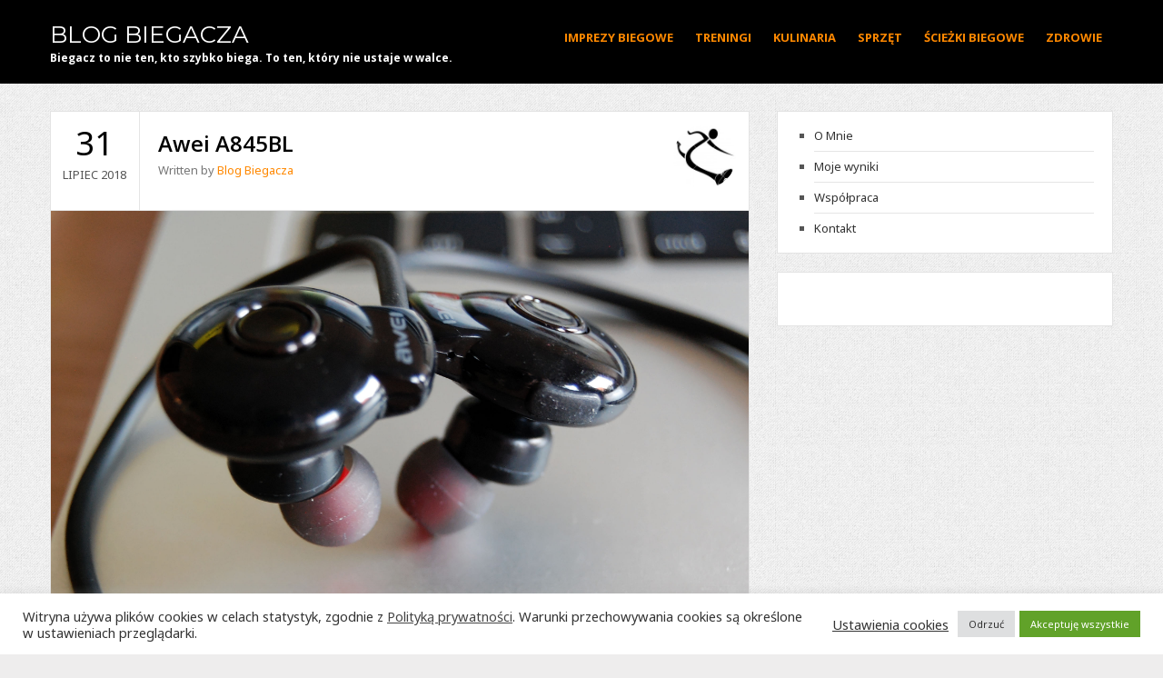

--- FILE ---
content_type: text/html; charset=UTF-8
request_url: https://www.blogbiegacza.pl/sprzet/awei-a845-bl-test-sluchawek-do-biegania/attachment/dsc_6130_dxo/
body_size: 15176
content:
<!DOCTYPE html><html class="no-js" lang="pl-PL"><head itemscope itemtype="http://schema.org/WebSite"><meta charset="UTF-8"><meta itemprop="url" content="https://www.blogbiegacza.pl/"/><meta itemprop="name" content="Blog Biegacza"/><link rel="stylesheet" media="print" onload="this.onload=null;this.media='all';" id="ao_optimized_gfonts" href="https://fonts.googleapis.com/css?family=Noto%20Sans:400%7CMontserrat:400%7COpen%20Sans:700,600%7CNoto%20Sans:400%7CMontserrat:400%7COpen%20Sans:700,600%7CNoto%20Sans:400%7CMontserrat:400%7COpen%20Sans:700,600&amp;display=swap"><link rel="pingback" href="https://www.blogbiegacza.pl/xmlrpc.php" /><link rel="icon" href="https://www.blogbiegacza.pl/wp-content/uploads/2014/10/favicon.jpg" type="image/x-icon" /><meta name="viewport" content="width=device-width, initial-scale=1, maximum-scale=1"><meta name='robots' content='index, follow, max-image-preview:large, max-snippet:-1, max-video-preview:-1' /><style>img:is([sizes="auto" i], [sizes^="auto," i]) { contain-intrinsic-size: 3000px 1500px }</style><link media="all" href="https://www.blogbiegacza.pl/wp-content/cache/autoptimize/css/autoptimize_d865c17ef91960d634819203901a3c47.css" rel="stylesheet"><link media="screen" href="https://www.blogbiegacza.pl/wp-content/cache/autoptimize/css/autoptimize_2614c5d058cb783fc7d365097c1076dc.css" rel="stylesheet"><title>Awei A845BL - Blog Biegacza</title><link rel="canonical" href="https://www.blogbiegacza.pl/sprzet/awei-a845-bl-test-sluchawek-do-biegania/attachment/dsc_6130_dxo/" /><meta property="og:locale" content="pl_PL" /><meta property="og:type" content="article" /><meta property="og:title" content="Awei A845BL - Blog Biegacza" /><meta property="og:url" content="https://www.blogbiegacza.pl/sprzet/awei-a845-bl-test-sluchawek-do-biegania/attachment/dsc_6130_dxo/" /><meta property="og:site_name" content="Blog Biegacza" /><meta property="article:publisher" content="https://www.facebook.com/blogBiegaczaPL" /><meta property="article:modified_time" content="2018-07-31T18:41:56+00:00" /><meta property="og:image" content="https://www.blogbiegacza.pl/sprzet/awei-a845-bl-test-sluchawek-do-biegania/attachment/dsc_6130_dxo" /><meta property="og:image:width" content="2634" /><meta property="og:image:height" content="1752" /><meta property="og:image:type" content="image/jpeg" /> <script type="application/ld+json" class="yoast-schema-graph">{"@context":"https://schema.org","@graph":[{"@type":"WebPage","@id":"https://www.blogbiegacza.pl/sprzet/awei-a845-bl-test-sluchawek-do-biegania/attachment/dsc_6130_dxo/","url":"https://www.blogbiegacza.pl/sprzet/awei-a845-bl-test-sluchawek-do-biegania/attachment/dsc_6130_dxo/","name":"Awei A845BL - Blog Biegacza","isPartOf":{"@id":"https://www.blogbiegacza.pl/#website"},"primaryImageOfPage":{"@id":"https://www.blogbiegacza.pl/sprzet/awei-a845-bl-test-sluchawek-do-biegania/attachment/dsc_6130_dxo/#primaryimage"},"image":{"@id":"https://www.blogbiegacza.pl/sprzet/awei-a845-bl-test-sluchawek-do-biegania/attachment/dsc_6130_dxo/#primaryimage"},"thumbnailUrl":"https://www.blogbiegacza.pl/wp-content/uploads/2018/07/DSC_6130_DxO.jpg","datePublished":"2018-07-31T18:41:37+00:00","dateModified":"2018-07-31T18:41:56+00:00","breadcrumb":{"@id":"https://www.blogbiegacza.pl/sprzet/awei-a845-bl-test-sluchawek-do-biegania/attachment/dsc_6130_dxo/#breadcrumb"},"inLanguage":"pl-PL","potentialAction":[{"@type":"ReadAction","target":["https://www.blogbiegacza.pl/sprzet/awei-a845-bl-test-sluchawek-do-biegania/attachment/dsc_6130_dxo/"]}]},{"@type":"ImageObject","inLanguage":"pl-PL","@id":"https://www.blogbiegacza.pl/sprzet/awei-a845-bl-test-sluchawek-do-biegania/attachment/dsc_6130_dxo/#primaryimage","url":"https://www.blogbiegacza.pl/wp-content/uploads/2018/07/DSC_6130_DxO.jpg","contentUrl":"https://www.blogbiegacza.pl/wp-content/uploads/2018/07/DSC_6130_DxO.jpg","width":2634,"height":1752,"caption":"Awei A845BL"},{"@type":"BreadcrumbList","@id":"https://www.blogbiegacza.pl/sprzet/awei-a845-bl-test-sluchawek-do-biegania/attachment/dsc_6130_dxo/#breadcrumb","itemListElement":[{"@type":"ListItem","position":1,"name":"Blog Biegacza","item":"https://www.blogbiegacza.pl/"},{"@type":"ListItem","position":2,"name":"AWEI A845 BL &#8211; test słuchawek do biegania","item":"https://www.blogbiegacza.pl/sprzet/awei-a845-bl-test-sluchawek-do-biegania/"},{"@type":"ListItem","position":3,"name":"Awei A845BL"}]},{"@type":"WebSite","@id":"https://www.blogbiegacza.pl/#website","url":"https://www.blogbiegacza.pl/","name":"Blog Biegacza","description":"Biegacz to nie ten, kto szybko biega. To ten, który nie ustaje w walce.","publisher":{"@id":"https://www.blogbiegacza.pl/#/schema/person/1569025ae4ce86ba3f5da575c749ff63"},"potentialAction":[{"@type":"SearchAction","target":{"@type":"EntryPoint","urlTemplate":"https://www.blogbiegacza.pl/?s={search_term_string}"},"query-input":{"@type":"PropertyValueSpecification","valueRequired":true,"valueName":"search_term_string"}}],"inLanguage":"pl-PL"},{"@type":["Person","Organization"],"@id":"https://www.blogbiegacza.pl/#/schema/person/1569025ae4ce86ba3f5da575c749ff63","name":"Blog Biegacza","image":{"@type":"ImageObject","inLanguage":"pl-PL","@id":"https://www.blogbiegacza.pl/#/schema/person/image/","url":"https://www.blogbiegacza.pl/wp-content/uploads/2014/10/favicon.jpg","contentUrl":"https://www.blogbiegacza.pl/wp-content/uploads/2014/10/favicon.jpg","width":380,"height":400,"caption":"Blog Biegacza"},"logo":{"@id":"https://www.blogbiegacza.pl/#/schema/person/image/"},"sameAs":["https://www.blogbiegacza.pl/","https://www.facebook.com/blogBiegaczaPL"]}]}</script> <link href='https://fonts.gstatic.com' crossorigin rel='preconnect' /><link rel="alternate" type="application/rss+xml" title="Blog Biegacza &raquo; Kanał z wpisami" href="https://www.blogbiegacza.pl/feed/" /><link rel="alternate" type="application/rss+xml" title="Blog Biegacza &raquo; Kanał z komentarzami" href="https://www.blogbiegacza.pl/comments/feed/" /><link rel="alternate" type="application/rss+xml" title="Blog Biegacza &raquo; Awei A845BL Kanał z komentarzami" href="https://www.blogbiegacza.pl/sprzet/awei-a845-bl-test-sluchawek-do-biegania/attachment/dsc_6130_dxo/feed/" /> <script type="text/javascript">window._wpemojiSettings = {"baseUrl":"https:\/\/s.w.org\/images\/core\/emoji\/16.0.1\/72x72\/","ext":".png","svgUrl":"https:\/\/s.w.org\/images\/core\/emoji\/16.0.1\/svg\/","svgExt":".svg","source":{"concatemoji":"https:\/\/www.blogbiegacza.pl\/wp-includes\/js\/wp-emoji-release.min.js?ver=895b5fba34bebc2d814c3bcadea88396"}};
/*! This file is auto-generated */
!function(s,n){var o,i,e;function c(e){try{var t={supportTests:e,timestamp:(new Date).valueOf()};sessionStorage.setItem(o,JSON.stringify(t))}catch(e){}}function p(e,t,n){e.clearRect(0,0,e.canvas.width,e.canvas.height),e.fillText(t,0,0);var t=new Uint32Array(e.getImageData(0,0,e.canvas.width,e.canvas.height).data),a=(e.clearRect(0,0,e.canvas.width,e.canvas.height),e.fillText(n,0,0),new Uint32Array(e.getImageData(0,0,e.canvas.width,e.canvas.height).data));return t.every(function(e,t){return e===a[t]})}function u(e,t){e.clearRect(0,0,e.canvas.width,e.canvas.height),e.fillText(t,0,0);for(var n=e.getImageData(16,16,1,1),a=0;a<n.data.length;a++)if(0!==n.data[a])return!1;return!0}function f(e,t,n,a){switch(t){case"flag":return n(e,"\ud83c\udff3\ufe0f\u200d\u26a7\ufe0f","\ud83c\udff3\ufe0f\u200b\u26a7\ufe0f")?!1:!n(e,"\ud83c\udde8\ud83c\uddf6","\ud83c\udde8\u200b\ud83c\uddf6")&&!n(e,"\ud83c\udff4\udb40\udc67\udb40\udc62\udb40\udc65\udb40\udc6e\udb40\udc67\udb40\udc7f","\ud83c\udff4\u200b\udb40\udc67\u200b\udb40\udc62\u200b\udb40\udc65\u200b\udb40\udc6e\u200b\udb40\udc67\u200b\udb40\udc7f");case"emoji":return!a(e,"\ud83e\udedf")}return!1}function g(e,t,n,a){var r="undefined"!=typeof WorkerGlobalScope&&self instanceof WorkerGlobalScope?new OffscreenCanvas(300,150):s.createElement("canvas"),o=r.getContext("2d",{willReadFrequently:!0}),i=(o.textBaseline="top",o.font="600 32px Arial",{});return e.forEach(function(e){i[e]=t(o,e,n,a)}),i}function t(e){var t=s.createElement("script");t.src=e,t.defer=!0,s.head.appendChild(t)}"undefined"!=typeof Promise&&(o="wpEmojiSettingsSupports",i=["flag","emoji"],n.supports={everything:!0,everythingExceptFlag:!0},e=new Promise(function(e){s.addEventListener("DOMContentLoaded",e,{once:!0})}),new Promise(function(t){var n=function(){try{var e=JSON.parse(sessionStorage.getItem(o));if("object"==typeof e&&"number"==typeof e.timestamp&&(new Date).valueOf()<e.timestamp+604800&&"object"==typeof e.supportTests)return e.supportTests}catch(e){}return null}();if(!n){if("undefined"!=typeof Worker&&"undefined"!=typeof OffscreenCanvas&&"undefined"!=typeof URL&&URL.createObjectURL&&"undefined"!=typeof Blob)try{var e="postMessage("+g.toString()+"("+[JSON.stringify(i),f.toString(),p.toString(),u.toString()].join(",")+"));",a=new Blob([e],{type:"text/javascript"}),r=new Worker(URL.createObjectURL(a),{name:"wpTestEmojiSupports"});return void(r.onmessage=function(e){c(n=e.data),r.terminate(),t(n)})}catch(e){}c(n=g(i,f,p,u))}t(n)}).then(function(e){for(var t in e)n.supports[t]=e[t],n.supports.everything=n.supports.everything&&n.supports[t],"flag"!==t&&(n.supports.everythingExceptFlag=n.supports.everythingExceptFlag&&n.supports[t]);n.supports.everythingExceptFlag=n.supports.everythingExceptFlag&&!n.supports.flag,n.DOMReady=!1,n.readyCallback=function(){n.DOMReady=!0}}).then(function(){return e}).then(function(){var e;n.supports.everything||(n.readyCallback(),(e=n.source||{}).concatemoji?t(e.concatemoji):e.wpemoji&&e.twemoji&&(t(e.twemoji),t(e.wpemoji)))}))}((window,document),window._wpemojiSettings);</script> <style id='wp-emoji-styles-inline-css' type='text/css'>img.wp-smiley, img.emoji {
		display: inline !important;
		border: none !important;
		box-shadow: none !important;
		height: 1em !important;
		width: 1em !important;
		margin: 0 0.07em !important;
		vertical-align: -0.1em !important;
		background: none !important;
		padding: 0 !important;
	}</style><style id='classic-theme-styles-inline-css' type='text/css'>/*! This file is auto-generated */
.wp-block-button__link{color:#fff;background-color:#32373c;border-radius:9999px;box-shadow:none;text-decoration:none;padding:calc(.667em + 2px) calc(1.333em + 2px);font-size:1.125em}.wp-block-file__button{background:#32373c;color:#fff;text-decoration:none}</style><style id='global-styles-inline-css' type='text/css'>:root{--wp--preset--aspect-ratio--square: 1;--wp--preset--aspect-ratio--4-3: 4/3;--wp--preset--aspect-ratio--3-4: 3/4;--wp--preset--aspect-ratio--3-2: 3/2;--wp--preset--aspect-ratio--2-3: 2/3;--wp--preset--aspect-ratio--16-9: 16/9;--wp--preset--aspect-ratio--9-16: 9/16;--wp--preset--color--black: #000000;--wp--preset--color--cyan-bluish-gray: #abb8c3;--wp--preset--color--white: #ffffff;--wp--preset--color--pale-pink: #f78da7;--wp--preset--color--vivid-red: #cf2e2e;--wp--preset--color--luminous-vivid-orange: #ff6900;--wp--preset--color--luminous-vivid-amber: #fcb900;--wp--preset--color--light-green-cyan: #7bdcb5;--wp--preset--color--vivid-green-cyan: #00d084;--wp--preset--color--pale-cyan-blue: #8ed1fc;--wp--preset--color--vivid-cyan-blue: #0693e3;--wp--preset--color--vivid-purple: #9b51e0;--wp--preset--color--orange: #ff8800;--wp--preset--color--dark-gray: #555555;--wp--preset--color--light-gray: #777777;--wp--preset--gradient--vivid-cyan-blue-to-vivid-purple: linear-gradient(135deg,rgb(6,147,227) 0%,rgb(155,81,224) 100%);--wp--preset--gradient--light-green-cyan-to-vivid-green-cyan: linear-gradient(135deg,rgb(122,220,180) 0%,rgb(0,208,130) 100%);--wp--preset--gradient--luminous-vivid-amber-to-luminous-vivid-orange: linear-gradient(135deg,rgb(252,185,0) 0%,rgb(255,105,0) 100%);--wp--preset--gradient--luminous-vivid-orange-to-vivid-red: linear-gradient(135deg,rgb(255,105,0) 0%,rgb(207,46,46) 100%);--wp--preset--gradient--very-light-gray-to-cyan-bluish-gray: linear-gradient(135deg,rgb(238,238,238) 0%,rgb(169,184,195) 100%);--wp--preset--gradient--cool-to-warm-spectrum: linear-gradient(135deg,rgb(74,234,220) 0%,rgb(151,120,209) 20%,rgb(207,42,186) 40%,rgb(238,44,130) 60%,rgb(251,105,98) 80%,rgb(254,248,76) 100%);--wp--preset--gradient--blush-light-purple: linear-gradient(135deg,rgb(255,206,236) 0%,rgb(152,150,240) 100%);--wp--preset--gradient--blush-bordeaux: linear-gradient(135deg,rgb(254,205,165) 0%,rgb(254,45,45) 50%,rgb(107,0,62) 100%);--wp--preset--gradient--luminous-dusk: linear-gradient(135deg,rgb(255,203,112) 0%,rgb(199,81,192) 50%,rgb(65,88,208) 100%);--wp--preset--gradient--pale-ocean: linear-gradient(135deg,rgb(255,245,203) 0%,rgb(182,227,212) 50%,rgb(51,167,181) 100%);--wp--preset--gradient--electric-grass: linear-gradient(135deg,rgb(202,248,128) 0%,rgb(113,206,126) 100%);--wp--preset--gradient--midnight: linear-gradient(135deg,rgb(2,3,129) 0%,rgb(40,116,252) 100%);--wp--preset--font-size--small: 13px;--wp--preset--font-size--medium: 20px;--wp--preset--font-size--large: 36px;--wp--preset--font-size--x-large: 42px;--wp--preset--spacing--20: 0.44rem;--wp--preset--spacing--30: 0.67rem;--wp--preset--spacing--40: 1rem;--wp--preset--spacing--50: 1.5rem;--wp--preset--spacing--60: 2.25rem;--wp--preset--spacing--70: 3.38rem;--wp--preset--spacing--80: 5.06rem;--wp--preset--shadow--natural: 6px 6px 9px rgba(0, 0, 0, 0.2);--wp--preset--shadow--deep: 12px 12px 50px rgba(0, 0, 0, 0.4);--wp--preset--shadow--sharp: 6px 6px 0px rgba(0, 0, 0, 0.2);--wp--preset--shadow--outlined: 6px 6px 0px -3px rgb(255, 255, 255), 6px 6px rgb(0, 0, 0);--wp--preset--shadow--crisp: 6px 6px 0px rgb(0, 0, 0);}:where(.is-layout-flex){gap: 0.5em;}:where(.is-layout-grid){gap: 0.5em;}body .is-layout-flex{display: flex;}.is-layout-flex{flex-wrap: wrap;align-items: center;}.is-layout-flex > :is(*, div){margin: 0;}body .is-layout-grid{display: grid;}.is-layout-grid > :is(*, div){margin: 0;}:where(.wp-block-columns.is-layout-flex){gap: 2em;}:where(.wp-block-columns.is-layout-grid){gap: 2em;}:where(.wp-block-post-template.is-layout-flex){gap: 1.25em;}:where(.wp-block-post-template.is-layout-grid){gap: 1.25em;}.has-black-color{color: var(--wp--preset--color--black) !important;}.has-cyan-bluish-gray-color{color: var(--wp--preset--color--cyan-bluish-gray) !important;}.has-white-color{color: var(--wp--preset--color--white) !important;}.has-pale-pink-color{color: var(--wp--preset--color--pale-pink) !important;}.has-vivid-red-color{color: var(--wp--preset--color--vivid-red) !important;}.has-luminous-vivid-orange-color{color: var(--wp--preset--color--luminous-vivid-orange) !important;}.has-luminous-vivid-amber-color{color: var(--wp--preset--color--luminous-vivid-amber) !important;}.has-light-green-cyan-color{color: var(--wp--preset--color--light-green-cyan) !important;}.has-vivid-green-cyan-color{color: var(--wp--preset--color--vivid-green-cyan) !important;}.has-pale-cyan-blue-color{color: var(--wp--preset--color--pale-cyan-blue) !important;}.has-vivid-cyan-blue-color{color: var(--wp--preset--color--vivid-cyan-blue) !important;}.has-vivid-purple-color{color: var(--wp--preset--color--vivid-purple) !important;}.has-black-background-color{background-color: var(--wp--preset--color--black) !important;}.has-cyan-bluish-gray-background-color{background-color: var(--wp--preset--color--cyan-bluish-gray) !important;}.has-white-background-color{background-color: var(--wp--preset--color--white) !important;}.has-pale-pink-background-color{background-color: var(--wp--preset--color--pale-pink) !important;}.has-vivid-red-background-color{background-color: var(--wp--preset--color--vivid-red) !important;}.has-luminous-vivid-orange-background-color{background-color: var(--wp--preset--color--luminous-vivid-orange) !important;}.has-luminous-vivid-amber-background-color{background-color: var(--wp--preset--color--luminous-vivid-amber) !important;}.has-light-green-cyan-background-color{background-color: var(--wp--preset--color--light-green-cyan) !important;}.has-vivid-green-cyan-background-color{background-color: var(--wp--preset--color--vivid-green-cyan) !important;}.has-pale-cyan-blue-background-color{background-color: var(--wp--preset--color--pale-cyan-blue) !important;}.has-vivid-cyan-blue-background-color{background-color: var(--wp--preset--color--vivid-cyan-blue) !important;}.has-vivid-purple-background-color{background-color: var(--wp--preset--color--vivid-purple) !important;}.has-black-border-color{border-color: var(--wp--preset--color--black) !important;}.has-cyan-bluish-gray-border-color{border-color: var(--wp--preset--color--cyan-bluish-gray) !important;}.has-white-border-color{border-color: var(--wp--preset--color--white) !important;}.has-pale-pink-border-color{border-color: var(--wp--preset--color--pale-pink) !important;}.has-vivid-red-border-color{border-color: var(--wp--preset--color--vivid-red) !important;}.has-luminous-vivid-orange-border-color{border-color: var(--wp--preset--color--luminous-vivid-orange) !important;}.has-luminous-vivid-amber-border-color{border-color: var(--wp--preset--color--luminous-vivid-amber) !important;}.has-light-green-cyan-border-color{border-color: var(--wp--preset--color--light-green-cyan) !important;}.has-vivid-green-cyan-border-color{border-color: var(--wp--preset--color--vivid-green-cyan) !important;}.has-pale-cyan-blue-border-color{border-color: var(--wp--preset--color--pale-cyan-blue) !important;}.has-vivid-cyan-blue-border-color{border-color: var(--wp--preset--color--vivid-cyan-blue) !important;}.has-vivid-purple-border-color{border-color: var(--wp--preset--color--vivid-purple) !important;}.has-vivid-cyan-blue-to-vivid-purple-gradient-background{background: var(--wp--preset--gradient--vivid-cyan-blue-to-vivid-purple) !important;}.has-light-green-cyan-to-vivid-green-cyan-gradient-background{background: var(--wp--preset--gradient--light-green-cyan-to-vivid-green-cyan) !important;}.has-luminous-vivid-amber-to-luminous-vivid-orange-gradient-background{background: var(--wp--preset--gradient--luminous-vivid-amber-to-luminous-vivid-orange) !important;}.has-luminous-vivid-orange-to-vivid-red-gradient-background{background: var(--wp--preset--gradient--luminous-vivid-orange-to-vivid-red) !important;}.has-very-light-gray-to-cyan-bluish-gray-gradient-background{background: var(--wp--preset--gradient--very-light-gray-to-cyan-bluish-gray) !important;}.has-cool-to-warm-spectrum-gradient-background{background: var(--wp--preset--gradient--cool-to-warm-spectrum) !important;}.has-blush-light-purple-gradient-background{background: var(--wp--preset--gradient--blush-light-purple) !important;}.has-blush-bordeaux-gradient-background{background: var(--wp--preset--gradient--blush-bordeaux) !important;}.has-luminous-dusk-gradient-background{background: var(--wp--preset--gradient--luminous-dusk) !important;}.has-pale-ocean-gradient-background{background: var(--wp--preset--gradient--pale-ocean) !important;}.has-electric-grass-gradient-background{background: var(--wp--preset--gradient--electric-grass) !important;}.has-midnight-gradient-background{background: var(--wp--preset--gradient--midnight) !important;}.has-small-font-size{font-size: var(--wp--preset--font-size--small) !important;}.has-medium-font-size{font-size: var(--wp--preset--font-size--medium) !important;}.has-large-font-size{font-size: var(--wp--preset--font-size--large) !important;}.has-x-large-font-size{font-size: var(--wp--preset--font-size--x-large) !important;}
:where(.wp-block-columns.is-layout-flex){gap: 2em;}:where(.wp-block-columns.is-layout-grid){gap: 2em;}
:root :where(.wp-block-pullquote){font-size: 1.5em;line-height: 1.6;}
:where(.wp-block-post-template.is-layout-flex){gap: 1.25em;}:where(.wp-block-post-template.is-layout-grid){gap: 1.25em;}
:where(.wp-block-term-template.is-layout-flex){gap: 1.25em;}:where(.wp-block-term-template.is-layout-grid){gap: 1.25em;}</style><style id='goblog-style-inline-css' type='text/css'>body, .menu-pusher { background-color:#eeeded; background-image:url(https://www.blogbiegacza.pl/wp-content/themes/goblog/assets/images/pattern4.png); background-repeat:repeat; background-attachment:scroll; background-position:0 0 }
	.widgetslider .post-cats span, .tagcloud a:hover, .main-navigation ul li ul li a:hover, .menu ul .current-menu-item > a, .pagination span.current, .pagination a:hover, .read-more a, .more-link, .featuredslider .flex-control-nav .flex-active, input[type='submit'], #wp-calendar caption, #wp-calendar td#today, .comment-form .submit, .wpcf7-submit, .off-canvas-search .search-button, .galleryslider .flex-control-nav .flex-active { background-color:#FF8800; }
	a, a:hover, .title a:hover, .sidebar a:hover, .sidebar-small-widget a:hover, .breadcrumbs a:hover, .meta a:hover, .post-meta a:hover, .reply:hover i, .reply:hover a, .edit-post a, .error-text, .comments-area .fn a:hover { color:#FF8800; }
	.main-navigation a:hover, .main-navigation .current-menu-item a, .main-navigation .menu ul li:first-child, .current-menu-parent a { border-color:#FF8800; }
	.main-navigation .menu > li > ul:before { border-bottom-color:#FF8800; }
	.main-navigation a { color:#FF8800;} .main-navigation a:hover, .current-menu-item a, .current-menu-parent a { color:#FFFFFF;}
	 .main-navigation ul li ul li a { background:#353535; color:#FFFFFF;}
	.main-navigation ul li ul li a:hover { color:#FFFFFF;}
	#wp-calendar th { background: rgba(255,136,0, 0.6) } .slides-over { opacity:0.5;}  #sb_instagram .sb_instagram_header h3 {font-size:20px;}
.partners {text-align: center;}
.partners a {display:block; padding:15px 0 0;}
#vsel p {margin: 0;}</style><noscript></noscript><script type="text/javascript" src="https://www.blogbiegacza.pl/wp-includes/js/jquery/jquery.min.js?ver=3.7.1" id="jquery-core-js"></script> <script type="text/javascript" id="cookie-law-info-js-extra">var Cli_Data = {"nn_cookie_ids":[],"cookielist":[],"non_necessary_cookies":[],"ccpaEnabled":"","ccpaRegionBased":"","ccpaBarEnabled":"","strictlyEnabled":["necessary","obligatoire"],"ccpaType":"gdpr","js_blocking":"1","custom_integration":"","triggerDomRefresh":"","secure_cookies":""};
var cli_cookiebar_settings = {"animate_speed_hide":"500","animate_speed_show":"500","background":"#FFF","border":"#b1a6a6c2","border_on":"","button_1_button_colour":"#61a229","button_1_button_hover":"#4e8221","button_1_link_colour":"#fff","button_1_as_button":"1","button_1_new_win":"","button_2_button_colour":"#333","button_2_button_hover":"#292929","button_2_link_colour":"#444","button_2_as_button":"","button_2_hidebar":"","button_3_button_colour":"#dedfe0","button_3_button_hover":"#b2b2b3","button_3_link_colour":"#333333","button_3_as_button":"1","button_3_new_win":"","button_4_button_colour":"#dedfe0","button_4_button_hover":"#b2b2b3","button_4_link_colour":"#333333","button_4_as_button":"","button_7_button_colour":"#61a229","button_7_button_hover":"#4e8221","button_7_link_colour":"#fff","button_7_as_button":"1","button_7_new_win":"","font_family":"inherit","header_fix":"","notify_animate_hide":"1","notify_animate_show":"","notify_div_id":"#cookie-law-info-bar","notify_position_horizontal":"right","notify_position_vertical":"bottom","scroll_close":"","scroll_close_reload":"","accept_close_reload":"","reject_close_reload":"","showagain_tab":"","showagain_background":"#fff","showagain_border":"#000","showagain_div_id":"#cookie-law-info-again","showagain_x_position":"100px","text":"#333333","show_once_yn":"","show_once":"10000","logging_on":"","as_popup":"","popup_overlay":"1","bar_heading_text":"","cookie_bar_as":"banner","popup_showagain_position":"bottom-right","widget_position":"left"};
var log_object = {"ajax_url":"https:\/\/www.blogbiegacza.pl\/wp-admin\/admin-ajax.php"};</script> <link rel="https://api.w.org/" href="https://www.blogbiegacza.pl/wp-json/" /><link rel="alternate" title="JSON" type="application/json" href="https://www.blogbiegacza.pl/wp-json/wp/v2/media/1418" /><link rel="alternate" title="oEmbed (JSON)" type="application/json+oembed" href="https://www.blogbiegacza.pl/wp-json/oembed/1.0/embed?url=https%3A%2F%2Fwww.blogbiegacza.pl%2Fsprzet%2Fawei-a845-bl-test-sluchawek-do-biegania%2Fattachment%2Fdsc_6130_dxo%2F" /><link rel="alternate" title="oEmbed (XML)" type="text/xml+oembed" href="https://www.blogbiegacza.pl/wp-json/oembed/1.0/embed?url=https%3A%2F%2Fwww.blogbiegacza.pl%2Fsprzet%2Fawei-a845-bl-test-sluchawek-do-biegania%2Fattachment%2Fdsc_6130_dxo%2F&#038;format=xml" /><meta name="generator" content="Redux 4.5.8" /> <script async src="https://www.googletagmanager.com/gtag/js?id=G-DV0XMX8Y43"></script> <script>window.dataLayer = window.dataLayer || [];
  function gtag(){dataLayer.push(arguments);}
  gtag('js', new Date());

  gtag('config', 'G-DV0XMX8Y43');</script> <style type="text/css" id="wp-custom-css">.tribe-events-widget-link {margin: 20px 0 0; text-align: right; text-transform: lowercase;}
.tribe-events-list-widget .tribe-events-widget-link a{font-size: 12px;}
.tribe-event-title {font-size: 14px;}
.tribe-events-list-widget .tribe-events-list-widget-events {padding-bottom: 10px; margin-bottom: 10px}
.widget-title {color: #ff8800 !important;}
#vsel .vsel-meta-title {font-size: 15px; margin:0;}
#vsel .vsel-content {margin: 0 0 10px;}</style><style id="bpxl_goblog_options-dynamic-css" title="dynamic-css" class="redux-options-output">.menu-btn{color:#FFFFFF;}.main-nav{margin-top:0px;margin-bottom:0px;}body{color:#555555;}.main-header{background-color:#000000;}.header-slider, .header-slider li h3{color:#FFFFFF;}.main-header .header{padding-top:20px;padding-bottom:20px;}.post-box, .post-navigation .post-nav-links, .block, .comment-respond, .pagination, .norm-pagination, #disqus_thread{background-color:#FFFFFF;}.post-box, .block, .comment-respond, .pagination, .norm-pagination, #disqus_thread{border-top:1px solid #e3e3e3;border-bottom:1px solid #e3e3e3;border-left:1px solid #e3e3e3;border-right:1px solid #e3e3e3;}.post-box, .block, .comment-respond, .pagination, .norm-pagination{color:#555555;}.post-author, .post-meta, .post-meta a, .breadcrumbs a{color:#777777;}.title, .title a, .post-date, .section-heading, .author-box h5, .comments-area .fn{color:#000000;}.sidebar-widget, .tabs-widget, .tabs li.active a{background-color:#FFFFFF;}.sidebar-widget, .tabs-widget{border-top:1px solid #e3e3e3;border-bottom:1px solid #e3e3e3;border-left:1px solid #e3e3e3;border-right:1px solid #e3e3e3;}.widget-title, .tabs li a, .widget .wp-block-heading, .widget .wp-block-search__label{color:#000000;}.sidebar-widget{color:#555555;}.sidebar a, .sidebar-small-widget a{color:#333333;}.meta, .meta a{color:#999999;}.footer{background-color:#101010;}.footer a{color:#777777;}.footer a:hover{color:#FFFFFF;}.footer-widget .widget-title, .footer-widget .wp-block-search__label{color:#FFFFFF;}.copyright{background-color:#000000;}.copyright{color:#FFFFFF;}body{font-family:"Noto Sans";font-weight:400;font-style:normal;}.header #logo a{font-family:Montserrat;line-height:32px;font-weight:400;font-style:normal;color:#ffffff;font-size:26px;}h1,h2,h3,h4,h5,h6, .header, .main-navigation a, .read-more, .more-link, .article-heading, .slidertitle, .carousel, .tabs li a, .social-widget a, .widget .wp-block-search__label, .post-navigation, #wp-calendar caption, .comment-reply-link, .comments-area .fn, .comment-form input, .comment-form textarea, input[type="submit"], .pagination, .footer-subscribe{font-family:"Open Sans";font-weight:700;font-style:normal;}.home-post-title{font-family:"Open Sans";line-height:30px;font-weight:600;font-style:normal;font-size:24px;}.single-title, .page-title, .widgettitle{font-family:"Open Sans";line-height:30px;font-weight:600;font-style:normal;font-size:24px;}.post-content, .single-post-content, .single-page-content{font-family:"Noto Sans";line-height:28px;font-weight:400;font-style:normal;font-size:16px;}.widget-title{font-family:"Open Sans";line-height:20px;font-weight:700;font-style:normal;font-size:13px;}.post-meta .post-type-standard i{color:#FF8800;}.post-meta .post-type-standard i{border-color:#FF8800;}.post-meta .post-type-audio i{color:#0B8FE8;}.post-meta .post-type-audio i{border-color:#0B8FE8;}.post-meta .post-type-video i{color:#27AE60;}.post-meta .post-type-video i{border-color:#27AE60;}.post-meta .post-type-image i{color:#9933CC;}.post-meta .post-type-image i{border-color:#9933CC;}.post-meta .post-type-quote i{color:#FF4444;}.post-meta .post-type-quote i{border-color:#FF4444;}.post-meta .post-type-gallery i{color:#99CC00;}.post-meta .post-type-gallery i{border-color:#99CC00;}.post-meta .post-type-link i{color:#2980B9;}.post-meta .post-type-link i{border-color:#2980B9;}</style></head><body data-rsssl=1 id="blog" class="attachment wp-singular attachment-template-default single single-attachment postid-1418 attachmentid-1418 attachment-jpeg wp-theme-goblog main" itemscope itemtype="http://schema.org/WebPage"><div id="st-container" class="st-container"><nav class="st-menu"><div class="off-canvas-search"><div class="header-search off-search"><form method="get" class="searchform search-form" action="https://www.blogbiegacza.pl/"><fieldset> <label> <span class="screen-reader-text">Search for:</span> <input type="text" name="s" class="s" value="" placeholder="Search Now"> </label> <button class="fa fa-search search-button" type="submit" value="Search"> <span class="screen-reader-text">Search</span> </button></fieldset></form></div></div><ul id="menu-header" class="menu"><li class="menu-item menu-item-type-taxonomy menu-item-object-category"><a href="https://www.blogbiegacza.pl/category/imprezy-biegowe/">Imprezy biegowe</a></li><li class="menu-item menu-item-type-taxonomy menu-item-object-category"><a href="https://www.blogbiegacza.pl/category/treningi/">Treningi</a></li><li class="menu-item menu-item-type-taxonomy menu-item-object-category"><a href="https://www.blogbiegacza.pl/category/kulinaria/">Kulinaria</a></li><li class="menu-item menu-item-type-taxonomy menu-item-object-category"><a href="https://www.blogbiegacza.pl/category/sprzet/">Sprzęt</a></li><li class="menu-item menu-item-type-taxonomy menu-item-object-category"><a href="https://www.blogbiegacza.pl/category/sciezki-biegowe/">Ścieżki biegowe</a></li><li class="menu-item menu-item-type-taxonomy menu-item-object-category"><a href="https://www.blogbiegacza.pl/category/zdrowie/">Zdrowie</a></li></ul></nav><div class="main-container"><div class="menu-pusher"><header class="main-header clearfix " itemscope itemtype="http://schema.org/WPHeader"><div class="header clearfix"><div class="container"><div class="logo-wrap uppercase"><h2 id="logo" class="site-logo uppercase" itemprop="headline"> <a href="https://www.blogbiegacza.pl/">Blog Biegacza</a></h2> <span class="description" itemprop="description"> Biegacz to nie ten, kto szybko biega. To ten, który nie ustaje w walce. </span></div><div class="menu-btn off-menu"> Menu <span class="fa fa-align-justify"></span></div><div class="main-navigation uppercase"><div class="main-nav"><nav id="navigation" itemscope itemtype="http://schema.org/SiteNavigationElement"><ul id="menu-header-1" class="menu"><li id="menu-item-630" class="menu-item menu-item-type-taxonomy menu-item-object-category"><a href="https://www.blogbiegacza.pl/category/imprezy-biegowe/">Imprezy biegowe</a></li><li id="menu-item-631" class="menu-item menu-item-type-taxonomy menu-item-object-category"><a href="https://www.blogbiegacza.pl/category/treningi/">Treningi</a></li><li id="menu-item-632" class="menu-item menu-item-type-taxonomy menu-item-object-category"><a href="https://www.blogbiegacza.pl/category/kulinaria/">Kulinaria</a></li><li id="menu-item-633" class="menu-item menu-item-type-taxonomy menu-item-object-category"><a href="https://www.blogbiegacza.pl/category/sprzet/">Sprzęt</a></li><li id="menu-item-635" class="menu-item menu-item-type-taxonomy menu-item-object-category"><a href="https://www.blogbiegacza.pl/category/sciezki-biegowe/">Ścieżki biegowe</a></li><li id="menu-item-1024" class="menu-item menu-item-type-taxonomy menu-item-object-category"><a href="https://www.blogbiegacza.pl/category/zdrowie/">Zdrowie</a></li></ul></nav></div></div></div></div></header><div class="main-wrapper clearfix"><div id="page"><div class="detail-page cblayout"><div class="content-area single-content-area"><div id="content" class="content content-single"><div class="single-content"><article id="post-1418" class="post-1418 attachment type-attachment status-inherit hentry"><div class="post-box"><div class="entry-attachment"><header class="entry-header"><div class="post-title clearfix"> <time datetime="2018-07-31" title="31 lipca, 2018"> <span class="post-date">31</span> <span class="post-month uppercase">lipiec</span> <span class="post-year uppercase">2018</span> </time><div class="title-wrap"><h1 class="title single-title"> Awei A845BL</h1> <span class="post-author">Written by <a href="https://www.blogbiegacza.pl/author/peery/" title="Wpisy od Blog Biegacza" rel="author">Blog Biegacza</a></span></div><div class="post-avtar"> <noscript><img data-del="avatar" src='https://www.blogbiegacza.pl/wp-content/uploads/2014/10/favicon-150x150.jpg' class='avatar pp-user-avatar avatar-70 photo ' height='70' width='70'/></noscript><img data-del="avatar" src='data:image/svg+xml,%3Csvg%20xmlns=%22http://www.w3.org/2000/svg%22%20viewBox=%220%200%2070%2070%22%3E%3C/svg%3E' data-src='https://www.blogbiegacza.pl/wp-content/uploads/2014/10/favicon-150x150.jpg' class='lazyload avatar pp-user-avatar avatar-70 photo ' height='70' width='70'/></div></div></header><div class="attachment"> <a href="https://www.blogbiegacza.pl/wp-content/uploads/2018/07/DSC_6130_DxO.jpg" title="Awei A845BL" rel="attachment"> <img width="2634" height="1752" src="https://www.blogbiegacza.pl/wp-content/uploads/2018/07/DSC_6130_DxO.jpg" class="attachment-full size-full" alt="Awei A845BL" decoding="async" fetchpriority="high" srcset="https://www.blogbiegacza.pl/wp-content/uploads/2018/07/DSC_6130_DxO.jpg 2634w, https://www.blogbiegacza.pl/wp-content/uploads/2018/07/DSC_6130_DxO-300x200.jpg 300w, https://www.blogbiegacza.pl/wp-content/uploads/2018/07/DSC_6130_DxO-768x511.jpg 768w, https://www.blogbiegacza.pl/wp-content/uploads/2018/07/DSC_6130_DxO-1024x681.jpg 1024w" sizes="(max-width: 2634px) 100vw, 2634px" /> </a></div><div class="share-buttons"><div class="social-btn-title uppercase">Podziel się</div><div class="social-buttons clearfix"><div class="social-btn social-facebook"> <a rel="nofollow" class="fa fa-facebook" href="http://www.facebook.com/share.php?u=https://www.blogbiegacza.pl/sprzet/awei-a845-bl-test-sluchawek-do-biegania/attachment/dsc_6130_dxo/&amp;title=Awei+A845BL" target="_blank" title="Share on Facebook"> <span class="screen-reader-text">Share on Facebook</span> </a></div><div class="social-btn social-twitter"> <a rel="nofollow" class="fa fa-twitter" href="http://twitter.com/home?status=Awei+A845BL+https://www.blogbiegacza.pl/sprzet/awei-a845-bl-test-sluchawek-do-biegania/attachment/dsc_6130_dxo/" target="_blank" title="Share on Twitter"> <span class="screen-reader-text">Share on Twitter</span> </a></div><div class="social-btn social-linkedin"> <a rel="nofollow" class="fa fa-linkedin" href="http://www.linkedin.com/shareArticle?mini=true&amp;url=https://www.blogbiegacza.pl/sprzet/awei-a845-bl-test-sluchawek-do-biegania/attachment/dsc_6130_dxo/&amp;title=Awei+A845BL&amp;source=https://www.blogbiegacza.pl" target="_blank" title="Share on LinkedIn"> <span class="screen-reader-text">Share on LinkedIn</span> </a></div><div class="social-btn social-pinterest"> <a rel="nofollow" class="fa fa-pinterest" href="http://pinterest.com/pin/create/bookmarklet/?media=https://www.blogbiegacza.pl/wp-content/uploads/2018/07/DSC_6130_DxO.jpg&amp;url=https://www.blogbiegacza.pl/sprzet/awei-a845-bl-test-sluchawek-do-biegania/attachment/dsc_6130_dxo/&amp;is_video=false&amp;description=Awei+A845BL" target="_blank" title="Share on Pinterest"> <span class="screen-reader-text">Share on Pinterest</span> </a></div></div></div></div></div></article></div><div class="author-box"><div class="author-box-avtar"> <noscript><img data-del="avatar" src='https://www.blogbiegacza.pl/wp-content/uploads/2014/10/favicon-150x150.jpg' class='avatar pp-user-avatar avatar-140 photo ' height='140' width='140'/></noscript><img data-del="avatar" src='data:image/svg+xml,%3Csvg%20xmlns=%22http://www.w3.org/2000/svg%22%20viewBox=%220%200%20140%20140%22%3E%3C/svg%3E' data-src='https://www.blogbiegacza.pl/wp-content/uploads/2014/10/favicon-150x150.jpg' class='lazyload avatar pp-user-avatar avatar-140 photo ' height='140' width='140'/></div><div class="author-info-container"><div class="author-info"><div class="author-head"><h5 class="uppercase">Blog Biegacza</h5><div class="author-social"> <span class="author-fb"> <a class="fa fa-facebook" href="https://www.facebook.com/blogBiegaczaPL"></a> </span></div></div><p></p></div></div></div></div></div><aside class="sidebar" id="sidebar" itemscope itemtype="http://schema.org/WPSideBar"><div class="widget sidebar-widget block widget_nav_menu"><div class="menu-left-bar-container"><ul id="menu-left-bar" class="menu"><li id="menu-item-933" class="menu-item menu-item-type-post_type menu-item-object-page menu-item-933"><a href="https://www.blogbiegacza.pl/o-mnie/">O Mnie</a></li><li id="menu-item-932" class="menu-item menu-item-type-post_type menu-item-object-page menu-item-932"><a href="https://www.blogbiegacza.pl/wyniki/">Moje wyniki</a></li><li id="menu-item-944" class="menu-item menu-item-type-post_type menu-item-object-page menu-item-944"><a href="https://www.blogbiegacza.pl/wspolpraca/">Współpraca</a></li><li id="menu-item-931" class="menu-item menu-item-type-post_type menu-item-object-page menu-item-931"><a href="https://www.blogbiegacza.pl/kontakt/">Kontakt</a></li></ul></div></div><div class="widget sidebar-widget block bpxl_facebook_widget"><div class="fb-like-box"				data-href="https://www.facebook.com/blogBiegaczaPL"
 data-colorscheme="light"
 data-width="328"
 data-show-faces="true"
 data-stream="false"
 data-header="true"></div></div></aside></div></div></div><footer id="site-footer" class="footer site-footer clearfix" itemscope itemtype="http://schema.org/WPFooter"><div class="container"><div class="footer-widgets"><div class="footer-widget footer-widget-1"><div id="tag_cloud-2" class="widget widget_tag_cloud"><h3 class="widget-title uppercase">Tagi</h3><div class="tagcloud"><a href="https://www.blogbiegacza.pl/tag/akcesoria-do-biegania/" class="tag-cloud-link tag-link-48 tag-link-position-1" style="font-size: 13.84347826087pt;" aria-label="akcesoria do biegania (5 elementów)">akcesoria do biegania</a> <a href="https://www.blogbiegacza.pl/tag/altra/" class="tag-cloud-link tag-link-55 tag-link-position-2" style="font-size: 8pt;" aria-label="altra (1 element)">altra</a> <a href="https://www.blogbiegacza.pl/tag/badania/" class="tag-cloud-link tag-link-45 tag-link-position-3" style="font-size: 11.652173913043pt;" aria-label="badania (3 elementy)">badania</a> <a href="https://www.blogbiegacza.pl/tag/badania-wydolnosciowe/" class="tag-cloud-link tag-link-46 tag-link-position-4" style="font-size: 8pt;" aria-label="badania wydolnościowe (1 element)">badania wydolnościowe</a> <a href="https://www.blogbiegacza.pl/tag/bieganie-poznan/" class="tag-cloud-link tag-link-32 tag-link-position-5" style="font-size: 18.713043478261pt;" aria-label="bieganie Poznań (14 elementów)">bieganie Poznań</a> <a href="https://www.blogbiegacza.pl/tag/bieganie-z-psem/" class="tag-cloud-link tag-link-56 tag-link-position-6" style="font-size: 8pt;" aria-label="bieganie z psem (1 element)">bieganie z psem</a> <a href="https://www.blogbiegacza.pl/tag/bieg-na-10km/" class="tag-cloud-link tag-link-17 tag-link-position-7" style="font-size: 15.304347826087pt;" aria-label="bieg na 10km (7 elementów)">bieg na 10km</a> <a href="https://www.blogbiegacza.pl/tag/blog-biegacza/" class="tag-cloud-link tag-link-24 tag-link-position-8" style="font-size: 11.652173913043pt;" aria-label="Blog Biegacza (3 elementy)">Blog Biegacza</a> <a href="https://www.blogbiegacza.pl/tag/blog-o-bieganiu/" class="tag-cloud-link tag-link-34 tag-link-position-9" style="font-size: 21.513043478261pt;" aria-label="blog o bieganiu (25 elementów)">blog o bieganiu</a> <a href="https://www.blogbiegacza.pl/tag/buty-do-biegania/" class="tag-cloud-link tag-link-52 tag-link-position-10" style="font-size: 8pt;" aria-label="buty do biegania (1 element)">buty do biegania</a> <a href="https://www.blogbiegacza.pl/tag/crossfit/" class="tag-cloud-link tag-link-41 tag-link-position-11" style="font-size: 8pt;" aria-label="CrossFit (1 element)">CrossFit</a> <a href="https://www.blogbiegacza.pl/tag/dieta-biegacza/" class="tag-cloud-link tag-link-27 tag-link-position-12" style="font-size: 15.304347826087pt;" aria-label="dieta biegacza (7 elementów)">dieta biegacza</a> <a href="https://www.blogbiegacza.pl/tag/energia/" class="tag-cloud-link tag-link-28 tag-link-position-13" style="font-size: 14.695652173913pt;" aria-label="energia (6 elementów)">energia</a> <a href="https://www.blogbiegacza.pl/tag/eventy-biegowe/" class="tag-cloud-link tag-link-15 tag-link-position-14" style="font-size: 22pt;" aria-label="eventy biegowe (27 elementów)">eventy biegowe</a> <a href="https://www.blogbiegacza.pl/tag/gadzet-dla-biegacza/" class="tag-cloud-link tag-link-42 tag-link-position-15" style="font-size: 15.304347826087pt;" aria-label="gadżet dla biegacza (7 elementów)">gadżet dla biegacza</a> <a href="https://www.blogbiegacza.pl/tag/grand-prix-wielkopolski-w-polmaratonie/" class="tag-cloud-link tag-link-23 tag-link-position-16" style="font-size: 18.713043478261pt;" aria-label="Grand Prix Wielkopolski w Półmaratonie (14 elementów)">Grand Prix Wielkopolski w Półmaratonie</a> <a href="https://www.blogbiegacza.pl/tag/kontuzje-biegacza/" class="tag-cloud-link tag-link-37 tag-link-position-17" style="font-size: 11.652173913043pt;" aria-label="kontuzje biegacza (3 elementy)">kontuzje biegacza</a> <a href="https://www.blogbiegacza.pl/tag/korona/" class="tag-cloud-link tag-link-22 tag-link-position-18" style="font-size: 17.495652173913pt;" aria-label="korona (11 elementów)">korona</a> <a href="https://www.blogbiegacza.pl/tag/ksiazka/" class="tag-cloud-link tag-link-30 tag-link-position-19" style="font-size: 8pt;" aria-label="książka (1 element)">książka</a> <a href="https://www.blogbiegacza.pl/tag/maraton/" class="tag-cloud-link tag-link-18 tag-link-position-20" style="font-size: 10.191304347826pt;" aria-label="maraton (2 elementy)">maraton</a> <a href="https://www.blogbiegacza.pl/tag/odziez-do-biegania/" class="tag-cloud-link tag-link-39 tag-link-position-21" style="font-size: 10.191304347826pt;" aria-label="odzież do biegania (2 elementy)">odzież do biegania</a> <a href="https://www.blogbiegacza.pl/tag/poznan/" class="tag-cloud-link tag-link-12 tag-link-position-22" style="font-size: 18.347826086957pt;" aria-label="Poznań (13 elementów)">Poznań</a> <a href="https://www.blogbiegacza.pl/tag/przepisy-dla-biegaczy/" class="tag-cloud-link tag-link-11 tag-link-position-23" style="font-size: 14.695652173913pt;" aria-label="przepisy dla biegaczy (6 elementów)">przepisy dla biegaczy</a> <a href="https://www.blogbiegacza.pl/tag/polmaraton/" class="tag-cloud-link tag-link-16 tag-link-position-24" style="font-size: 20.660869565217pt;" aria-label="półmaraton (21 elementów)">półmaraton</a> <a href="https://www.blogbiegacza.pl/tag/recenzja/" class="tag-cloud-link tag-link-31 tag-link-position-25" style="font-size: 12.869565217391pt;" aria-label="recenzja (4 elementy)">recenzja</a> <a href="https://www.blogbiegacza.pl/tag/recenzja-butow/" class="tag-cloud-link tag-link-54 tag-link-position-26" style="font-size: 8pt;" aria-label="recenzja butów (1 element)">recenzja butów</a> <a href="https://www.blogbiegacza.pl/tag/sprzet-biegowy/" class="tag-cloud-link tag-link-21 tag-link-position-27" style="font-size: 18.347826086957pt;" aria-label="sprzęt biegowy (13 elementów)">sprzęt biegowy</a> <a href="https://www.blogbiegacza.pl/tag/slownik-biegacza/" class="tag-cloud-link tag-link-38 tag-link-position-28" style="font-size: 8pt;" aria-label="słownik biegacza (1 element)">słownik biegacza</a> <a href="https://www.blogbiegacza.pl/tag/test-butow/" class="tag-cloud-link tag-link-53 tag-link-position-29" style="font-size: 8pt;" aria-label="test butów (1 element)">test butów</a> <a href="https://www.blogbiegacza.pl/tag/test-obuwia/" class="tag-cloud-link tag-link-20 tag-link-position-30" style="font-size: 11.652173913043pt;" aria-label="test obuwia (3 elementy)">test obuwia</a> <a href="https://www.blogbiegacza.pl/tag/trening-biegacza/" class="tag-cloud-link tag-link-40 tag-link-position-31" style="font-size: 17.495652173913pt;" aria-label="trening biegacza (11 elementów)">trening biegacza</a> <a href="https://www.blogbiegacza.pl/tag/trening-silowy/" class="tag-cloud-link tag-link-25 tag-link-position-32" style="font-size: 12.869565217391pt;" aria-label="trening siłowy (4 elementy)">trening siłowy</a> <a href="https://www.blogbiegacza.pl/tag/wielkopolscy-biegacze/" class="tag-cloud-link tag-link-14 tag-link-position-33" style="font-size: 19.686956521739pt;" aria-label="Wielkopolscy Biegacze (17 elementów)">Wielkopolscy Biegacze</a> <a href="https://www.blogbiegacza.pl/tag/zaczac-biegac/" class="tag-cloud-link tag-link-29 tag-link-position-34" style="font-size: 18.95652173913pt;" aria-label="zacząć biegać (15 elementów)">zacząć biegać</a> <a href="https://www.blogbiegacza.pl/tag/sciezki-biegowe-2/" class="tag-cloud-link tag-link-19 tag-link-position-35" style="font-size: 11.652173913043pt;" aria-label="ścieżki biegowe (3 elementy)">ścieżki biegowe</a></div></div></div><div class="footer-widget footer-widget-2"><div id="categories-3" class="widget widget_categories"><h3 class="widget-title uppercase">Kategorie</h3><ul><li class="cat-item cat-item-3"><a href="https://www.blogbiegacza.pl/category/charytatywnie/">Charytatywnie</a> (1)</li><li class="cat-item cat-item-5"><a href="https://www.blogbiegacza.pl/category/imprezy-biegowe/">Imprezy biegowe</a> (28)</li><li class="cat-item cat-item-7"><a href="https://www.blogbiegacza.pl/category/kulinaria/">Kulinaria</a> (7)</li><li class="cat-item cat-item-2"><a href="https://www.blogbiegacza.pl/category/przemyslenia/">Przemyślenia</a> (10)</li><li class="cat-item cat-item-10"><a href="https://www.blogbiegacza.pl/category/sciezki-biegowe/">Ścieżki biegowe</a> (3)</li><li class="cat-item cat-item-4"><a href="https://www.blogbiegacza.pl/category/sprzet/">Sprzęt</a> (13)</li><li class="cat-item cat-item-8"><a href="https://www.blogbiegacza.pl/category/treningi/">Treningi</a> (13)</li><li class="cat-item cat-item-36"><a href="https://www.blogbiegacza.pl/category/zdrowie/">Zdrowie</a> (7)</li></ul></div></div><div class="footer-widget footer-widget-3"></div><div class="footer-widget footer-widget-4 last"><div id="text-8" class="widget widget_text"><h3 class="widget-title uppercase">Polecam odwiedzić</h3><div class="textwidget"><a href="http://www.poznanbiega.pl/" target="_blank">Poznań Biega</a><br /><br /><a href="http://www.wielkopolscybiegacze.pl/" target="_blank">Wielkopolscy Biegacze.pl</a></div></div></div></div></div></footer><div class="copyright"><div class="copyright-inner"><div class="copyright-text">© Copyright 2014 - 2021 <a title="Blog Biegacza" href="https://www.blogbiegacza.pl">BlogBiegacza.pl</a></div></div></div><div class="site-overlay"></div></div></div><div class="back-to-top"><i class="fa fa-arrow-up"></i></div></div> <script type="speculationrules">{"prefetch":[{"source":"document","where":{"and":[{"href_matches":"\/*"},{"not":{"href_matches":["\/wp-*.php","\/wp-admin\/*","\/wp-content\/uploads\/*","\/wp-content\/*","\/wp-content\/plugins\/*","\/wp-content\/themes\/goblog\/*","\/*\\?(.+)"]}},{"not":{"selector_matches":"a[rel~=\"nofollow\"]"}},{"not":{"selector_matches":".no-prefetch, .no-prefetch a"}}]},"eagerness":"conservative"}]}</script> <div id="cookie-law-info-bar" data-nosnippet="true"><span><div class="cli-bar-container cli-style-v2"><div class="cli-bar-message">Witryna używa plików cookies w celach statystyk, zgodnie z <a href="https://www.blogbiegacza.pl/polityka/" id="CONSTANT_OPEN_URL" target="_blank" class="cli-plugin-main-link">Polityką prywatności</a>. Warunki przechowywania cookies są określone w ustawieniach przeglądarki.</div><div class="cli-bar-btn_container"><a role='button' class="cli_settings_button" style="margin:0px 5px 0px 5px">Ustawienia cookies</a> <a role='button' id="cookie_action_close_header_reject" class="small cli-plugin-button cli-plugin-main-button cookie_action_close_header_reject cli_action_button wt-cli-reject-btn" data-cli_action="reject">Odrzuć</a> <a id="wt-cli-accept-all-btn" role='button' data-cli_action="accept_all" class="wt-cli-element small cli-plugin-button wt-cli-accept-all-btn cookie_action_close_header cli_action_button">Akceptuję wszystkie</a></div></div></span></div><div id="cookie-law-info-again" data-nosnippet="true"><span id="cookie_hdr_showagain">Manage consent</span></div><div class="cli-modal" data-nosnippet="true" id="cliSettingsPopup" tabindex="-1" role="dialog" aria-labelledby="cliSettingsPopup" aria-hidden="true"><div class="cli-modal-dialog" role="document"><div class="cli-modal-content cli-bar-popup"> <button type="button" class="cli-modal-close" id="cliModalClose"> <svg class="" viewBox="0 0 24 24"><path d="M19 6.41l-1.41-1.41-5.59 5.59-5.59-5.59-1.41 1.41 5.59 5.59-5.59 5.59 1.41 1.41 5.59-5.59 5.59 5.59 1.41-1.41-5.59-5.59z"></path><path d="M0 0h24v24h-24z" fill="none"></path></svg> <span class="wt-cli-sr-only">Close</span> </button><div class="cli-modal-body"><div class="cli-container-fluid cli-tab-container"><div class="cli-row"><div class="cli-col-12 cli-align-items-stretch cli-px-0"><div class="cli-privacy-overview"><h4>Ustawienia plików cookies</h4><div class="cli-privacy-content"><div class="cli-privacy-content-text">Ta strona korzysta z plików cookie, aby poprawić wrażenia podczas poruszania się po witrynie. Spośród nich pliki cookie, które są sklasyfikowane jako niezbędne, są przechowywane w przeglądarce, ponieważ są niezbędne do działania podstawowych funkcji witryny. Używamy również plików cookie stron trzecich, które pomagają nam analizować i rozumieć, w jaki sposób korzystasz z tej witryny. Te pliki cookie będą przechowywane w Twojej przeglądarce tylko za Twoją zgodą. Masz również możliwość rezygnacji z tych plików cookie. Jednak rezygnacja z niektórych z tych plików cookie może wpłynąć na wygodę przeglądania.</div></div> <a class="cli-privacy-readmore" aria-label="Show more" role="button" data-readmore-text="Show more" data-readless-text="Show less"></a></div></div><div class="cli-col-12 cli-align-items-stretch cli-px-0 cli-tab-section-container"><div class="cli-tab-section"><div class="cli-tab-header"> <a role="button" tabindex="0" class="cli-nav-link cli-settings-mobile" data-target="necessary" data-toggle="cli-toggle-tab"> Niezbędne </a><div class="wt-cli-necessary-checkbox"> <input type="checkbox" class="cli-user-preference-checkbox"  id="wt-cli-checkbox-necessary" data-id="checkbox-necessary" checked="checked"  /> <label class="form-check-label" for="wt-cli-checkbox-necessary">Niezbędne</label></div> <span class="cli-necessary-caption">Always Enabled</span></div><div class="cli-tab-content"><div class="cli-tab-pane cli-fade" data-id="necessary"><div class="wt-cli-cookie-description"> Pliki cookie są absolutnie niezbędne do prawidłowego funkcjonowania witryny. Ta kategoria obejmuje wyłącznie pliki cookie, które zapewniają podstawowe funkcjonalności i zabezpieczenia witryny. Te pliki cookie nie przechowują żadnych danych osobowych.</div></div></div></div><div class="cli-tab-section"><div class="cli-tab-header"> <a role="button" tabindex="0" class="cli-nav-link cli-settings-mobile" data-target="analytics" data-toggle="cli-toggle-tab"> Analityczne </a><div class="cli-switch"> <input type="checkbox" id="wt-cli-checkbox-analytics" class="cli-user-preference-checkbox"  data-id="checkbox-analytics" /> <label for="wt-cli-checkbox-analytics" class="cli-slider" data-cli-enable="Enabled" data-cli-disable="Disabled"><span class="wt-cli-sr-only">Analityczne</span></label></div></div><div class="cli-tab-content"><div class="cli-tab-pane cli-fade" data-id="analytics"><div class="wt-cli-cookie-description"> Są to pliki cookies, które sprawdzają, jak użytkownicy korzystają z naszej strony. Wykorzystujemy te informacje, aby ulepszać naszą stronę i oferowane usługi.</div></div></div></div><div class="cli-tab-section"><div class="cli-tab-header"> <a role="button" tabindex="0" class="cli-nav-link cli-settings-mobile" data-target="advertisement" data-toggle="cli-toggle-tab"> Marketingowe </a><div class="cli-switch"> <input type="checkbox" id="wt-cli-checkbox-advertisement" class="cli-user-preference-checkbox"  data-id="checkbox-advertisement" /> <label for="wt-cli-checkbox-advertisement" class="cli-slider" data-cli-enable="Enabled" data-cli-disable="Disabled"><span class="wt-cli-sr-only">Marketingowe</span></label></div></div><div class="cli-tab-content"><div class="cli-tab-pane cli-fade" data-id="advertisement"><div class="wt-cli-cookie-description"> Reklamowe pliki cookie służą do dostarczania odwiedzającym odpowiednich reklam i kampanii marketingowych. Te pliki cookie śledzą odwiedzających w witrynach i zbierają informacje w celu dostarczania dostosowanych reklam.</div></div></div></div></div></div></div></div><div class="cli-modal-footer"><div class="wt-cli-element cli-container-fluid cli-tab-container"><div class="cli-row"><div class="cli-col-12 cli-align-items-stretch cli-px-0"><div class="cli-tab-footer wt-cli-privacy-overview-actions"> <a id="wt-cli-privacy-save-btn" role="button" tabindex="0" data-cli-action="accept" class="wt-cli-privacy-btn cli_setting_save_button wt-cli-privacy-accept-btn cli-btn">SAVE &amp; ACCEPT</a></div></div></div></div></div></div></div></div><div class="cli-modal-backdrop cli-fade cli-settings-overlay"></div><div class="cli-modal-backdrop cli-fade cli-popupbar-overlay"></div> <noscript><style>.lazyload{display:none;}</style></noscript><script data-noptimize="1">window.lazySizesConfig=window.lazySizesConfig||{};window.lazySizesConfig.loadMode=1;</script><script async data-noptimize="1" src='https://www.blogbiegacza.pl/wp-content/plugins/autoptimize/classes/external/js/lazysizes.min.js?ao_version=3.1.14'></script><div id="fb-root"></div> <script>(function(d, s, id) {
				var js, fjs = d.getElementsByTagName(s)[0];
				if (d.getElementById(id)) return;
				js = d.createElement(s); js.id = id;
				js.src = "//connect.facebook.net/en_GB/all.js#xfbml=1";
				fjs.parentNode.insertBefore(js, fjs);
			}(document, 'script', 'facebook-jssdk'));</script> <script type="text/javascript" id="ppress-frontend-script-js-extra">var pp_ajax_form = {"ajaxurl":"https:\/\/www.blogbiegacza.pl\/wp-admin\/admin-ajax.php","confirm_delete":"Are you sure?","deleting_text":"Deleting...","deleting_error":"An error occurred. Please try again.","nonce":"f035e1b369","disable_ajax_form":"false","is_checkout":"0","is_checkout_tax_enabled":"0","is_checkout_autoscroll_enabled":"true"};</script> <script type="text/javascript" id="goblog-theme-scripts-js-extra">var goblog_theme_scripts = {"masonry_enabled":"0","pagination_type":"1","ajaxurl":"https:\/\/www.blogbiegacza.pl\/wp-admin\/admin-ajax.php","posts":"{\"attachment\":\"dsc_6130_dxo\",\"error\":\"\",\"m\":\"\",\"p\":0,\"post_parent\":\"\",\"subpost\":\"\",\"subpost_id\":\"\",\"attachment_id\":0,\"name\":\"dsc_6130_dxo\",\"pagename\":\"\",\"page_id\":0,\"second\":\"\",\"minute\":\"\",\"hour\":\"\",\"day\":0,\"monthnum\":0,\"year\":0,\"w\":0,\"category_name\":\"\",\"tag\":\"\",\"cat\":\"\",\"tag_id\":\"\",\"author\":\"\",\"author_name\":\"\",\"feed\":\"\",\"tb\":\"\",\"paged\":0,\"meta_key\":\"\",\"meta_value\":\"\",\"preview\":\"\",\"s\":\"\",\"sentence\":\"\",\"title\":\"\",\"fields\":\"all\",\"menu_order\":\"\",\"embed\":\"\",\"category__in\":[],\"category__not_in\":[],\"category__and\":[],\"post__in\":[],\"post__not_in\":[],\"post_name__in\":[],\"tag__in\":[],\"tag__not_in\":[],\"tag__and\":[],\"tag_slug__in\":[],\"tag_slug__and\":[],\"post_parent__in\":[],\"post_parent__not_in\":[],\"author__in\":[],\"author__not_in\":[],\"search_columns\":[],\"ignore_sticky_posts\":false,\"suppress_filters\":false,\"cache_results\":true,\"update_post_term_cache\":true,\"update_menu_item_cache\":false,\"lazy_load_term_meta\":true,\"update_post_meta_cache\":true,\"post_type\":\"\",\"posts_per_page\":7,\"nopaging\":false,\"comments_per_page\":\"50\",\"no_found_rows\":false,\"order\":\"DESC\"}","current_page":"1","max_page":"0","loading_text":"Loading...","load_more_text":"Load More"};</script> <script type="text/javascript" id="jquery-fancybox-js-extra">var efb_i18n = {"close":"Close","next":"Next","prev":"Previous","startSlideshow":"Start slideshow","toggleSize":"Toggle size"};</script> <script type="text/javascript" id="jquery-fancybox-js-after">var fb_timeout,fb_opts={"autoScale":true,"showCloseButton":true,"margin":20,"pixelRatio":1,"centerOnScroll":true,"enableEscapeButton":true,"closeBtn":true,"overlayShow":true,"hideOnOverlayClick":true,"minVpHeight":320,"disableCoreLightbox":true,"enableBlockControls":true,"fancybox_openBlockControls":true,"helpers":{"media":{"dailymotion":null,"instagram":null,"google_maps":null}}},
easy_fancybox_handler=easy_fancybox_handler||function(){
jQuery([".nolightbox","a.wp-block-fileesc_html__button","a.pin-it-button","a[href*='pinterest.com\/pin\/create']","a[href*='facebook.com\/share']","a[href*='twitter.com\/share']"].join(',')).addClass('nofancybox');
jQuery('a.fancybox-close').on('click',function(e){e.preventDefault();jQuery.fancybox.close()});
/* IMG */
						var unlinkedImageBlocks=jQuery(".wp-block-image > img:not(.nofancybox,figure.nofancybox>img)");
						unlinkedImageBlocks.wrap(function() {
							var href = jQuery( this ).attr( "src" );
							return "<a href='" + href + "'></a>";
						});
var fb_IMG_select=jQuery('a[href*=".jpg" i]:not(.nofancybox,li.nofancybox>a,figure.nofancybox>a),area[href*=".jpg" i]:not(.nofancybox),a[href*=".jpeg" i]:not(.nofancybox,li.nofancybox>a,figure.nofancybox>a),area[href*=".jpeg" i]:not(.nofancybox),a[href*=".png" i]:not(.nofancybox,li.nofancybox>a,figure.nofancybox>a),area[href*=".png" i]:not(.nofancybox)');
fb_IMG_select.addClass('fancybox image');
jQuery('a.fancybox,area.fancybox,.fancybox>a').fancybox(jQuery.extend(true,{},fb_opts,{"transition":"elastic","transitionIn":"elastic","openEasing":"easeOutBack","transitionOut":"elastic","closeEasing":"easeInBack","opacity":false,"hideOnContentClick":false,"titleShow":true,"titleFromAlt":true,"showNavArrows":true,"enableKeyboardNav":true,"cyclic":false,"mouseWheel":true,"openEffect":"elastic","closeEffect":"elastic","closeClick":false,"arrows":true,"loop":false,"helpers":{"title":{"type":"over"}},"beforeShow":function(){var alt=DOMPurify.sanitize(this.element.find('img').attr('alt'));this.inner.find('img').attr('alt',alt);this.title=DOMPurify.sanitize(this.title)||alt;}}));
/* PDF */
jQuery('a[href*=".pdf" i],area[href*=".pdf" i]').not('.nofancybox,li.nofancybox>a').addClass('fancybox-pdf');
jQuery('a.fancybox-pdf,area.fancybox-pdf,.fancybox-pdf>a').fancybox(jQuery.extend(true,{},fb_opts,{"type":"iframe","width":"90%","height":"90%","padding":10,"titleShow":false,"titleFromAlt":true,"autoDimensions":"false","scrolling":"no","beforeLoad":function(){this.type='html';this.content='<object data="'+this.href+'" type="application/pdf" height="'+this.width+'" width="'+this.height+'" aria-label="'+this.title+'" />'},"helpers":{"title":null}}));
/* SWF */
jQuery('a[href*=".swf" i],area[href*=".swf" i]').not('.nofancybox,li.nofancybox>a').addClass('fancybox-swf');
jQuery('a.fancybox-swf,area.fancybox-swf,.fancybox-swf>a').fancybox(jQuery.extend(true,{},fb_opts,{"type":"swf","width":680,"height":495,"titleShow":false,"titlePosition":"float","titleFromAlt":true,"swf":"{'wmode':'opaque','allowfullscreen':true}","helpers":{"title":null}}));
/* YouTube */
jQuery('a[href*="youtu.be/" i],area[href*="youtu.be/" i],a[href*="youtube.com/" i],area[href*="youtube.com/" i]' ).filter(function(){return this.href.match(/\/(?:youtu\.be|watch\?|embed\/)/);}).not('.nofancybox,li.nofancybox>a').addClass('fancybox-youtube');
jQuery('a.fancybox-youtube,area.fancybox-youtube,.fancybox-youtube>a').fancybox(jQuery.extend(true,{},fb_opts,{"type":"iframe","width":640,"height":360,"keepRatio":1,"aspectRatio":1,"titleShow":false,"titleFromAlt":true,"helpers":{"title":null}}));
/* Vimeo */
jQuery('a[href*="vimeo.com/" i],area[href*="vimeo.com/" i]' ).filter(function(){return this.href.match(/\/(?:[0-9]+|video\/)/);}).not('.nofancybox,li.nofancybox>a').addClass('fancybox-vimeo');
jQuery('a.fancybox-vimeo,area.fancybox-vimeo,.fancybox-vimeo>a').fancybox(jQuery.extend(true,{},fb_opts,{"type":"iframe","width":500,"height":281,"keepRatio":1,"aspectRatio":1,"titleShow":false,"titleFromAlt":true,"helpers":{"title":null}}));};
jQuery(easy_fancybox_handler);jQuery(document).on('post-load',easy_fancybox_handler);</script> <script defer src="https://www.blogbiegacza.pl/wp-content/cache/autoptimize/js/autoptimize_8305508b01b031b392518a7596f401a8.js"></script></body></html>